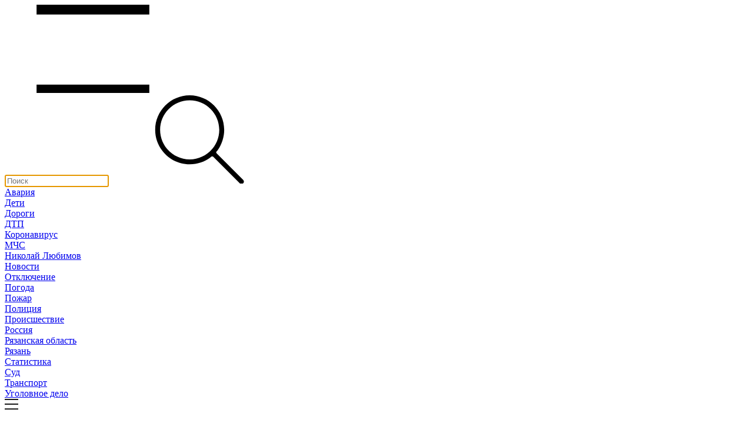

--- FILE ---
content_type: text/html; charset=UTF-8
request_url: https://62info.ru/news/covid-19/68022-koronavirus-v-ryazanskoy-oblasti-10-marta/
body_size: 17715
content:
<!DOCTYPE html>
<html lang="ru">
	<head>
		<meta charset="UTF-8">
		<meta name="viewport" content="width=device-width, initial-scale=1">
		<meta name="HandheldFriendly" content="true">
		<meta http-equiv="Cache-Control" content="max-age=3600, must-revalidate" />
		<meta name='robots' content='index, follow, max-image-preview:large'>
		
		<!--	<meta name="robots" content="index, nofollow"/> -->
		
		
		<title>Коронавирус в Рязанской области: 10 марта  — новости Рязани, Касимова, Сасова, Скопина и Рязанской области сегодня — 62ИНФО</title>
		
		<meta http-equiv="Content-Type" content="text/html; charset=UTF-8" />
<meta name="keywords" content="Рязанская область, Коронавирус, Статистика" />
<meta name="description" content="Оперативная группа региона обновила данные о распространении коронавируса в Рязанской области." />
<link href="/bitrix/css/concept.banner/font-awesome.min.css?171870172129117" type="text/css"  rel="stylesheet" />
<link href="/bitrix/css/concept.banner/animate.min.css?171870172155258" type="text/css"  rel="stylesheet" />
<link href="/bitrix/css/concept.banner/template_styles.css?171870172110845" type="text/css"  rel="stylesheet" />
<link href="/bitrix/css/concept.banner/responsive.css?17187017216058" type="text/css"  rel="stylesheet" />
<link href="/bitrix/cache/css/s1/62info/template_7541e982ac8b8314ebe898c517508847/template_7541e982ac8b8314ebe898c517508847_v1.css?17274466811133" type="text/css"  data-template-style="true" rel="stylesheet" />
<script>if(!window.BX)window.BX={};if(!window.BX.message)window.BX.message=function(mess){if(typeof mess==='object'){for(let i in mess) {BX.message[i]=mess[i];} return true;}};</script>
<script>(window.BX||top.BX).message({"JS_CORE_LOADING":"Загрузка...","JS_CORE_NO_DATA":"- Нет данных -","JS_CORE_WINDOW_CLOSE":"Закрыть","JS_CORE_WINDOW_EXPAND":"Развернуть","JS_CORE_WINDOW_NARROW":"Свернуть в окно","JS_CORE_WINDOW_SAVE":"Сохранить","JS_CORE_WINDOW_CANCEL":"Отменить","JS_CORE_WINDOW_CONTINUE":"Продолжить","JS_CORE_H":"ч","JS_CORE_M":"м","JS_CORE_S":"с","JSADM_AI_HIDE_EXTRA":"Скрыть лишние","JSADM_AI_ALL_NOTIF":"Показать все","JSADM_AUTH_REQ":"Требуется авторизация!","JS_CORE_WINDOW_AUTH":"Войти","JS_CORE_IMAGE_FULL":"Полный размер"});</script>

<script src="/bitrix/js/main/core/core.min.js?1719058692225422"></script>

<script>BX.Runtime.registerExtension({"name":"main.core","namespace":"BX","loaded":true});</script>
<script>BX.setJSList(["\/bitrix\/js\/main\/core\/core_ajax.js","\/bitrix\/js\/main\/core\/core_promise.js","\/bitrix\/js\/main\/polyfill\/promise\/js\/promise.js","\/bitrix\/js\/main\/loadext\/loadext.js","\/bitrix\/js\/main\/loadext\/extension.js","\/bitrix\/js\/main\/polyfill\/promise\/js\/promise.js","\/bitrix\/js\/main\/polyfill\/find\/js\/find.js","\/bitrix\/js\/main\/polyfill\/includes\/js\/includes.js","\/bitrix\/js\/main\/polyfill\/matches\/js\/matches.js","\/bitrix\/js\/ui\/polyfill\/closest\/js\/closest.js","\/bitrix\/js\/main\/polyfill\/fill\/main.polyfill.fill.js","\/bitrix\/js\/main\/polyfill\/find\/js\/find.js","\/bitrix\/js\/main\/polyfill\/matches\/js\/matches.js","\/bitrix\/js\/main\/polyfill\/core\/dist\/polyfill.bundle.js","\/bitrix\/js\/main\/core\/core.js","\/bitrix\/js\/main\/polyfill\/intersectionobserver\/js\/intersectionobserver.js","\/bitrix\/js\/main\/lazyload\/dist\/lazyload.bundle.js","\/bitrix\/js\/main\/polyfill\/core\/dist\/polyfill.bundle.js","\/bitrix\/js\/main\/parambag\/dist\/parambag.bundle.js"]);
</script>
<script>BX.Runtime.registerExtension({"name":"ui.dexie","namespace":"BX.Dexie3","loaded":true});</script>
<script>BX.Runtime.registerExtension({"name":"ls","namespace":"window","loaded":true});</script>
<script>BX.Runtime.registerExtension({"name":"fx","namespace":"window","loaded":true});</script>
<script>BX.Runtime.registerExtension({"name":"fc","namespace":"window","loaded":true});</script>
<script>BX.Runtime.registerExtension({"name":"pull.protobuf","namespace":"BX","loaded":true});</script>
<script>BX.Runtime.registerExtension({"name":"rest.client","namespace":"window","loaded":true});</script>
<script>(window.BX||top.BX).message({"pull_server_enabled":"N","pull_config_timestamp":0,"pull_guest_mode":"N","pull_guest_user_id":0});(window.BX||top.BX).message({"PULL_OLD_REVISION":"Для продолжения корректной работы с сайтом необходимо перезагрузить страницу."});</script>
<script>BX.Runtime.registerExtension({"name":"pull.client","namespace":"BX","loaded":true});</script>
<script>BX.Runtime.registerExtension({"name":"pull","namespace":"window","loaded":true});</script>
<script>(window.BX||top.BX).message({"LANGUAGE_ID":"ru","FORMAT_DATE":"DD.MM.YYYY","FORMAT_DATETIME":"DD.MM.YYYY HH:MI:SS","COOKIE_PREFIX":"BITRIX_SM","SERVER_TZ_OFFSET":"10800","UTF_MODE":"Y","SITE_ID":"s1","SITE_DIR":"\/","USER_ID":"","SERVER_TIME":1769084397,"USER_TZ_OFFSET":0,"USER_TZ_AUTO":"Y","bitrix_sessid":"3437384a42638d91046a9794b1676645"});</script>


<script  src="/bitrix/cache/js/s1/62info/kernel_main/kernel_main_v1.js?1731060075155575"></script>
<script src="/bitrix/js/ui/dexie/dist/dexie3.bundle.min.js?171870170288274"></script>
<script src="/bitrix/js/main/core/core_ls.min.js?17187017037365"></script>
<script src="/bitrix/js/main/core/core_frame_cache.min.js?171870170311210"></script>
<script src="/bitrix/js/pull/protobuf/protobuf.min.js?171870170276433"></script>
<script src="/bitrix/js/pull/protobuf/model.min.js?171870170214190"></script>
<script src="/bitrix/js/rest/client/rest.client.min.js?17187017029240"></script>
<script src="/bitrix/js/pull/client/pull.client.min.js?172744664549664"></script>
<script src="/bitrix/js/concept.banner/jquery-1.12.3.min.js?171870170297185"></script>
<script>BX.setJSList(["\/bitrix\/js\/main\/core\/core_fx.js","\/bitrix\/js\/main\/session.js","\/bitrix\/js\/main\/pageobject\/pageobject.js","\/bitrix\/js\/main\/core\/core_window.js","\/bitrix\/js\/main\/date\/main.date.js","\/bitrix\/js\/main\/core\/core_date.js","\/bitrix\/js\/main\/utils.js"]);</script>
<script>BX.setCSSList(["\/bitrix\/templates\/62info\/components\/bitrix\/system.pagenavigation\/.default\/style.css"]);</script>
<script>
					(function () {
						"use strict";

						var counter = function ()
						{
							var cookie = (function (name) {
								var parts = ("; " + document.cookie).split("; " + name + "=");
								if (parts.length == 2) {
									try {return JSON.parse(decodeURIComponent(parts.pop().split(";").shift()));}
									catch (e) {}
								}
							})("BITRIX_CONVERSION_CONTEXT_s1");

							if (cookie && cookie.EXPIRE >= BX.message("SERVER_TIME"))
								return;

							var request = new XMLHttpRequest();
							request.open("POST", "/bitrix/tools/conversion/ajax_counter.php", true);
							request.setRequestHeader("Content-type", "application/x-www-form-urlencoded");
							request.send(
								"SITE_ID="+encodeURIComponent("s1")+
								"&sessid="+encodeURIComponent(BX.bitrix_sessid())+
								"&HTTP_REFERER="+encodeURIComponent(document.referrer)
							);
						};

						if (window.frameRequestStart === true)
							BX.addCustomEvent("onFrameDataReceived", counter);
						else
							BX.ready(counter);
					})();
				</script>



<script>var _ba = _ba || []; _ba.push(["aid", "274ac2a218e210bd2dfa2f87b8fd82fd"]); _ba.push(["host", "62info.ru"]); (function() {var ba = document.createElement("script"); ba.type = "text/javascript"; ba.async = true;ba.src = (document.location.protocol == "https:" ? "https://" : "http://") + "bitrix.info/ba.js";var s = document.getElementsByTagName("script")[0];s.parentNode.insertBefore(ba, s);})();</script>


		
		<link rel="icon" sizes="any" href="/bitrix/templates/62info/img/icon_logo.png" type="image/png">
		<link rel="stylesheet" href="/bitrix/templates/62info/css/styles.css?t=1769084397">
		
		
		<script src="/bitrix/templates/62info/js/jquery.min.js?t=1769084397"></script>
		<script src="/bitrix/templates/62info/js/lazyload.min.js?t=1769084397"></script>
		<script src="/bitrix/templates/62info/js/main.js?t=1769084397"></script>
		
		
		<!--	<link rel="preconnect" href="https://a4.smi2.ru" crossorigin>  
			<link rel="preconnect" href="https://target.smi2.net" crossorigin> 
			<link rel="preconnect" href="https://static.smi2.net" crossorigin>
			<link rel="preconnect" href="https://static7.smi2.net" crossorigin>
		<link rel="preconnect" href="https://static6.smi2.net" crossorigin> --> 
		<link rel="preconnect" href="https://fonts.googleapis.com" crossorigin>
		<link rel="preconnect" href="https://ysa-static.passport.yandex.ru" crossorigin>
		<link rel="preconnect" href="https://favicon.yandex.net" crossorigin>
		<!--	<link rel="preconnect" href="https://mediametrics.ru" crossorigin> -->
		<link rel="preconnect" href="https://yastatic.net" crossorigin>
		<link rel="preconnect" href="https://stat.media" crossorigin>
		<!--	<link rel="preconnect" href="https://onesignal.com" crossorigin> -->
		
		<link rel="apple-touch-icon" sizes="57x57" href="/bitrix/templates/62info/images/fv/apple-icon-57x57.png">
		<link rel="apple-touch-icon" sizes="60x60" href="/bitrix/templates/62info/images/fv/apple-icon-60x60.png">
		<link rel="apple-touch-icon" sizes="72x72" href="/bitrix/templates/62info/images/fv/apple-icon-72x72.png">
		<link rel="apple-touch-icon" sizes="76x76" href="/bitrix/templates/62info/images/fv/apple-icon-76x76.png">
		<link rel="apple-touch-icon" sizes="114x114" href="/bitrix/templates/62info/images/fv/apple-icon-114x114.png">
		<link rel="apple-touch-icon" sizes="120x120" href="/bitrix/templates/62info/images/fv/apple-icon-120x120.png">
		<link rel="apple-touch-icon" sizes="144x144" href="/bitrix/templates/62info/images/fv/apple-icon-144x144.png">
		<link rel="apple-touch-icon" sizes="152x152" href="/bitrix/templates/62info/images/fv/apple-icon-152x152.png">
		<link rel="apple-touch-icon" sizes="180x180" href="/bitrix/templates/62info/images/fv/apple-icon-180x180.png">
		<link rel="icon" type="image/png" sizes="192x192"  href="/bitrix/templates/62info/images/fv/android-icon-192x192.png">
		<link rel="icon" type="image/png" sizes="32x32" href="/bitrix/templates/62info/images/fv/favicon-32x32.png">
		<link rel="icon" type="image/png" sizes="96x96" href="/bitrix/templates/62info/images/fv/favicon-96x96.png">
		<link rel="icon" type="image/png" sizes="16x16" href="/bitrix/templates/62info/images/fv/favicon-16x16.png">
		
		<link rel="icon" href="/svg_favicon.svg" type="image/svg">
		
		<link rel="manifest" href="/bitrix/templates/62info/manifest.json">
		<meta name="msapplication-TileColor" content="#ffffff">
		<meta name="msapplication-TileImage" content="/bitrix/templates/62info/images/fv/ms-icon-144x144.png">
		<meta name="theme-color" content="#102239">
		
		<meta name="yandex-verification" content="8d9904e4286c3d96" />
		<meta name="yandex-verification" content="a8703dd7b7079528" />
		<meta name="yandex-verification" content="1911acbc9467e420" />
		<meta name="yandex-verification" content="411c466d6671f109" />
		<meta name="yandex-verification" content="795d62c9756cd6a0" />
		<meta name="msvalidate.01" content="55A00D004D3C08C7F0DCC8A26ACE888D" />
		<meta property="og:title" content="Коронавирус в Рязанской области: 10 марта" />
<meta property="og:description" content="Оперативная группа региона обновила данные о распространении коронавируса в Рязанской области."/>
<meta name="description" content="Оперативная группа региона обновила данные о распространении коронавируса в Рязанской области."/>
<meta property="og:type" content="article" />
<meta property="og:url" content="https://62info.ru/news/covid-19/68022-koronavirus-v-ryazanskoy-oblasti-10-marta/" />
<meta property="og:updated_time" content="12:49, 10 марта 2021" />
<meta name="mediator" content="68022" />
<meta name="mediator_published_time" content="2021-03-10T12:49:29+03:00" />
	<meta name="mediator_theme" content="Рязанская область" />
	<meta name="mediator_theme" content=" Коронавирус" />
	<meta name="mediator_theme" content=" Статистика" />
	<meta property="og:image" content="https://62info.ru/62info.png?1769084397"/>
<link rel="canonical" href="https://62info.ru/news/covid-19/68022-koronavirus-v-ryazanskoy-oblasti-10-marta/">
	<link rel="amphtml" href="https://62info.ru/news/covid-19/68022-koronavirus-v-ryazanskoy-oblasti-10-marta/amp/"/>
		
		
		
		<meta name="mediator_author" content="62инфо" />
		
		<!--	<script type="text/javascript" async src="https://relap.io/api/v6/head.js?token=Rz9HfPh8_alUZKms"></script>
			
			<script src="https://cdn.onesignal.com/sdks/OneSignalSDK.js" async></script>
			<script>
			var OneSignal = window.OneSignal || [];
			OneSignal.push(function() {
			OneSignal.init({
			appId: "2cefe461-99cc-4181-bb65-85faa08842e8",
			});
			});
			</script>
			
			<script data-ad-client="ca-pub-9539258305235747" async src="https://pagead2.googlesyndication.com/pagead/js/adsbygoogle.js"></script> 
			
			<script async src="https://jsn.24smi.net/smi.js"></script>
			<script type="text/javascript" src="https://code.giraff.io/data/widget-62inforu.js" async></script>
		<script async src="https://lenta.sparrow.ru/js/loader.js"></script>  -->
		
		
		<script>window.yaContextCb = window.yaContextCb || []</script>
		<script src="https://yandex.ru/ads/system/context.js" async></script>
		
		<!-- Yandex.RTB R-A-262152-21 -->
		<script>
			window.yaContextCb.push(() => {
				Ya.Context.AdvManager.render({
					"blockId": "R-A-262152-21",
					"type": "floorAd",
					"platform": "touch"
				})
			})
		</script>
		
		<script>
			window.onload = function() {
				setTimeout(() => {
					window.yaContextCb.push(() => {
						Ya.Context.AdvManager.render({
							"blockId": "R-A-262152-22",
							"type": "fullscreen",
							"platform": "touch"
						});
					});
				}, 30000); // 30000 миллисекунд
			};
		</script>
		
		
		
		
		
	</head>
	
	<body>
		<!--LiveInternet counter--><script type="text/javascript">
			new Image().src = "//counter.yadro.ru/hit?r"+
			escape(document.referrer)+((typeof(screen)=="undefined")?"":
			";s"+screen.width+"*"+screen.height+"*"+(screen.colorDepth?
			screen.colorDepth:screen.pixelDepth))+";u"+escape(document.URL)+
			";h"+escape(document.title.substring(0,150))+
		";"+Math.random();</script><!--/LiveInternet-->
		
		<div id="panel">
					</div>
		
		<!-- Yandex.Metrika counter -->
<script type="text/javascript" >
   (function(m,e,t,r,i,k,a){m[i]=m[i]||function(){(m[i].a=m[i].a||[]).push(arguments)};
   m[i].l=1*new Date();k=e.createElement(t),a=e.getElementsByTagName(t)[0],k.async=1,k.src=r,a.parentNode.insertBefore(k,a)})
   (window, document, "script", "https://mc.yandex.ru/metrika/tag.js", "ym");

   ym(33329073, "init", {
        clickmap:true,
        trackLinks:true,
        accurateTrackBounce:true,
        webvisor:true
   });
</script>
<noscript><div><img src="https://mc.yandex.ru/watch/33329073" style="position:absolute; left:-9999px;" alt="" /></div></noscript>
<!-- /Yandex.Metrika counter -->

<!-- Rating@Mail.ru counter -->
<script type="text/javascript">
var _tmr = window._tmr || (window._tmr = []);
_tmr.push({id: "2059873", type: "pageView", start: (new Date()).getTime()});
(function (d, w, id) {
  if (d.getElementById(id)) return;
  var ts = d.createElement("script"); ts.type = "text/javascript"; ts.async = true; ts.id = id;
  ts.src = "https://top-fwz1.mail.ru/js/code.js";
  var f = function () {var s = d.getElementsByTagName("script")[0]; s.parentNode.insertBefore(ts, s);};
  if (w.opera == "[object Opera]") { d.addEventListener("DOMContentLoaded", f, false); } else { f(); }
})(document, window, "topmailru-code");
</script><noscript><div>
<img src="https://top-fwz1.mail.ru/counter?id=2059873;js=na" style="border:0;position:absolute;left:-9999px;" alt="Top.Mail.Ru" />
</div></noscript>
<!-- //Rating@Mail.ru counter -->
		
		
		
		<header class="header">
			<div class="contentbox">
				<div class="finder">
					<div class="finder_wrapper">
						<svg class="icon_close_finder_in">
							<use xlink:href="#icon_close_finder"></use>
						</svg>
						
						


<form action="/search/" class="form_finder" id="srch">
	<div class="row_finder">
		<input type="text" name="q" id="srch_input" class="input_finder" placeholder="Поиск" autofocus>
		<!--img src="./img/icon_finder.png" alt="" class="icon_finder_form"-->
		<svg class="icon_finder_form" onclick="$('form#srch').submit();">
			<use xlink:href="#icon_finder"></use>
		</svg>
	</div>
</form>						
						
						<noindex>

	<div class="finder_tips"  style='width:100%;'><div>
			<a href="/search/?tags=%D0%90%D0%B2%D0%B0%D1%80%D0%B8%D1%8F" rel="nofollow">Авария</a>
		</div> <div>
			<a href="/search/?tags=%D0%94%D0%B5%D1%82%D0%B8" rel="nofollow">Дети</a>
		</div> <div>
			<a href="/search/?tags=%D0%94%D0%BE%D1%80%D0%BE%D0%B3%D0%B8" rel="nofollow">Дороги</a>
		</div> <div>
			<a href="/search/?tags=%D0%94%D0%A2%D0%9F" rel="nofollow">ДТП</a>
		</div> <div>
			<a href="/search/?tags=%D0%9A%D0%BE%D1%80%D0%BE%D0%BD%D0%B0%D0%B2%D0%B8%D1%80%D1%83%D1%81" rel="nofollow">Коронавирус</a>
		</div> <div>
			<a href="/search/?tags=%D0%9C%D0%A7%D0%A1" rel="nofollow">МЧС</a>
		</div> <div>
			<a href="/search/?tags=%D0%9D%D0%B8%D0%BA%D0%BE%D0%BB%D0%B0%D0%B9+%D0%9B%D1%8E%D0%B1%D0%B8%D0%BC%D0%BE%D0%B2" rel="nofollow">Николай Любимов</a>
		</div> <div>
			<a href="/search/?tags=%D0%9D%D0%BE%D0%B2%D0%BE%D1%81%D1%82%D0%B8" rel="nofollow">Новости</a>
		</div> <div>
			<a href="/search/?tags=%D0%9E%D1%82%D0%BA%D0%BB%D1%8E%D1%87%D0%B5%D0%BD%D0%B8%D0%B5" rel="nofollow">Отключение</a>
		</div> <div>
			<a href="/search/?tags=%D0%9F%D0%BE%D0%B3%D0%BE%D0%B4%D0%B0" rel="nofollow">Погода</a>
		</div> <div>
			<a href="/search/?tags=%D0%9F%D0%BE%D0%B6%D0%B0%D1%80" rel="nofollow">Пожар</a>
		</div> <div>
			<a href="/search/?tags=%D0%9F%D0%BE%D0%BB%D0%B8%D1%86%D0%B8%D1%8F" rel="nofollow">Полиция</a>
		</div> <div>
			<a href="/search/?tags=%D0%9F%D1%80%D0%BE%D0%B8%D1%81%D1%88%D0%B5%D1%81%D1%82%D0%B2%D0%B8%D0%B5" rel="nofollow">Происшествие</a>
		</div> <div>
			<a href="/search/?tags=%D0%A0%D0%BE%D1%81%D1%81%D0%B8%D1%8F" rel="nofollow">Россия</a>
		</div> <div>
			<a href="/search/?tags=%D0%A0%D1%8F%D0%B7%D0%B0%D0%BD%D1%81%D0%BA%D0%B0%D1%8F+%D0%BE%D0%B1%D0%BB%D0%B0%D1%81%D1%82%D1%8C" rel="nofollow">Рязанская область</a>
		</div> <div>
			<a href="/search/?tags=%D0%A0%D1%8F%D0%B7%D0%B0%D0%BD%D1%8C" rel="nofollow">Рязань</a>
		</div> <div>
			<a href="/search/?tags=%D0%A1%D1%82%D0%B0%D1%82%D0%B8%D1%81%D1%82%D0%B8%D0%BA%D0%B0" rel="nofollow">Статистика</a>
		</div> <div>
			<a href="/search/?tags=%D0%A1%D1%83%D0%B4" rel="nofollow">Суд</a>
		</div> <div>
			<a href="/search/?tags=%D0%A2%D1%80%D0%B0%D0%BD%D1%81%D0%BF%D0%BE%D1%80%D1%82" rel="nofollow">Транспорт</a>
		</div> <div>
			<a href="/search/?tags=%D0%A3%D0%B3%D0%BE%D0%BB%D0%BE%D0%B2%D0%BD%D0%BE%D0%B5+%D0%B4%D0%B5%D0%BB%D0%BE" rel="nofollow">Уголовное дело</a>
		</div> </div>
</noindex>

						
					</div>
				</div>
				
				
				<svg class="icon_menu_toggle">
					<g>
						<rect id="x1" class="st1" width="23" height="1.8"/>
					</g>
					<g>
						<rect id="x2" y="8" class="st2" width="23" height="1.8"/>
					</g>
					<g>
						<rect id="x3" y="16.3" class="st3" width="23" height="1.8"/>
					</g>
				</svg>
				
								
				
				<a href="/" style="display: inline-flex;"><img src="/bitrix/templates/62info/img/icon_logo.png" alt="62инфо" class="logo"></a>
								
				<div class="seperate_header">
				</div>
				
				<nav class="menu_top_nav">
					<ul class="menu_top_ul">
						
						
						<li class="menu_top_li dropdown">
							<a href="#" class="td_none">Новости <svg class="svg-more" viewBox="0 886 20 20" width="14" height="10"><path d="M.227 900.074c0-.17.065-.32.196-.45l9.126-9.127c.13-.13.28-.196.45-.196.17 0 .32.066.45.197l9.127 9.126c.13.13.196.28.196.45s-.065.32-.196.45l-.98.98c-.13.13-.28.195-.45.195-.17 0-.32-.065-.45-.195L10 893.806l-7.697 7.697c-.13.13-.28.195-.45.195-.17 0-.32-.065-.45-.195l-.98-.98c-.13-.13-.196-.28-.196-.45z"></path></svg></a>
							<ul class="menu_top_ul submenu">
								
								<li class="menu_top_li"><a href="/news/ryazan/" class="td_none">Рязанские новости</a></li>
								<li class="menu_top_li"><a href="/news/world/" class="td_none">Мировые новости</a></li>
								<li class="menu_top_li"><a href="/news/" class="td_none">Все новости</a></li>
								<li class="menu_top_li"><a href="/covid-19/" class="td_none">COVID-19</a></li>
							</ul>
						</li>
						
						
						<li class="menu_top_li"><a href="/events/" class="td_none">События</a></li>
						<li class="menu_top_li"><a href="/news/text/" class="td_none">Статьи</a></li>
						<li class="menu_top_li"><a href="/news/intervyu/" class="td_none">Интервью</a></li>
						<li class="menu_top_li"><a href="/news/photo/" class="td_none">Фото</a></li>
						<li class="menu_top_li"><a href="/news/exclusive/" class="td_none">«Из первых уст»</a></li>
						<!--<li class="menu_top_li"><a href="/tests/" class="td_none">Тесты</a></li> -->
						
						<li class="menu_top_li dropdown">
							<a href="#" class="td_none">Проекты <svg class="svg-more" viewBox="0 886 20 20" width="14" height="10"><path d="M.227 900.074c0-.17.065-.32.196-.45l9.126-9.127c.13-.13.28-.196.45-.196.17 0 .32.066.45.197l9.127 9.126c.13.13.196.28.196.45s-.065.32-.196.45l-.98.98c-.13.13-.28.195-.45.195-.17 0-.32-.065-.45-.195L10 893.806l-7.697 7.697c-.13.13-.28.195-.45.195-.17 0-.32-.065-.45-.195l-.98-.98c-.13-.13-.196-.28-.196-.45z"></path></svg></a>
							<ul class="menu_top_ul submenu">
								
								<li class="menu_top_li"><a href="/projects/top5-mest-v-rayzanskoi-oblasti/" class="td_none">Топ5 мест в Рязанской области</a></li>
								
							</ul>
						</li>
						
						<li class="menu_top_li dropdown">
							<a href="#" class="td_none">Ещё <svg class="svg-more" viewBox="0 886 20 20" width="14" height="10"><path d="M.227 900.074c0-.17.065-.32.196-.45l9.126-9.127c.13-.13.28-.196.45-.196.17 0 .32.066.45.197l9.127 9.126c.13.13.196.28.196.45s-.065.32-.196.45l-.98.98c-.13.13-.28.195-.45.195-.17 0-.32-.065-.45-.195L10 893.806l-7.697 7.697c-.13.13-.28.195-.45.195-.17 0-.32-.065-.45-.195l-.98-.98c-.13-.13-.196-.28-.196-.45z"></path></svg></a>
							<ul class="menu_top_ul submenu">
								
								<li class="menu_top_li"><a href="/news/video/" class="td_none">Видео</a></li>
								<li class="menu_top_li"><a href="/news/svoi/" class="td_none">Свои</a></li>
								<li class="menu_top_li"><a href="/news/podvig/" class="td_none">История России, история Рязани, история подвига</a></li>
								<li class="menu_top_li"><a href="/konkursy/" class="td_none">Голосования</a></li>
								<!-- <li class="menu_top_li"><a href="https://poleznygorod.62info.ru/" class="td_none">«Полезный город»</a></li> 
								<li class="menu_top_li"><a href="https://talks.62info.ru/" class="td_none">Разговоры о главном</a></li>-->
								<li class="menu_top_li"><a href="https://62info.ru/history/" class="td_none">История</a></li>
								<li class="menu_top_li"><a href="/news/zdorove/" class="td_none">Здоровье</a></li>
								<li class="menu_top_li"><a href="/weather/" class="td_none">Погода</a></li>
								<li class="menu_top_li"><a href="/citymap/" class="td_none">Пробки</a></li>
								
								<!--
									<li class="menu_top_li">
									<a class="modal-btn" style="margin-top: 10px; display: block;" href="#lets-test">Пройти опрос</a>
									</li>
								-->
							</ul>
						</li>						
					</ul>
				</nav>				
				<div id="weather">			
				</div>
				<a href="/send/" class="modal-btn">Прислать материал</a>			
								
				<svg class="icon_finder">
					<use xlink:href="#icon_finder"></use>
				</svg>
				<svg class="icon_finder icon_close_finder" style="z-index:99999;">
					<use xlink:href="#icon_close_finder"></use>
				</svg>
			</div>
		</header>
		<!--<div id="promo-a" style="background-image: url(/rzn_birthday.png);background-position: center 20px;"></div>-->
		<div class="all-col-none">
			<div class="left-col-none"></div>
			<main class="main contentbox">		
				<div class="share share_top">
					<a target="_blank" href="https://vk.com/62info">
						<svg class="icon_share">
							<use xlink:href="#icon_vk"></use>
						</svg>
					</a>				
					<!--
						<a target="_blank" href="https://www.facebook.com/62info/">
						<svg class="icon_share">
						<use xlink:href="#icon_fb"></use>
						</svg>
						</a>
						
						<a target="_blank" href="https://www.instagram.com/62info/">
						<svg class="icon_share">
						<use xlink:href="#icon_ig"></use>
						</svg>
						</a>
						
						<a target="_blank" href="https://twitter.com/rzn62info">
						<svg class="icon_share">
						<use xlink:href="#icon_tw"></use>
						</svg>
						</a>
						
					-->
					<a target="_blank" href="https://ok.ru/rzn62info">
						<svg class="icon_share">
							<use xlink:href="#icon_ok"></use>
						</svg>
					</a>				
					<a target="_blank" href="https://t.me/official_62info">
						<svg class="icon_share">
							<use xlink:href="#icon_tl"></use>
						</svg>
					</a>
				</div>	
				<div class="main_left_wrapper">			
														



<div class="newspageblock detail-scroll">
		<link rel="stylesheet" href="/bitrix/templates/62info/swiper/swiper.min.css">
	<script src="/bitrix/templates/62info/swiper/swiper.min.js"></script>
		
 
	<!--AdFox START-->
	<!--yandex_smi62info-->
	<!--Площадка: 62ИНФО / * / *-->
	<!--Тип баннера: Зона баннера №12-->
	<!--Расположение: верх страницы-->
	<div id="adfox_16867542161662514"></div>
	<script>
		window.yaContextCb.push(()=>{
			Ya.adfoxCode.create({
				ownerId: 309588,
				containerId: 'adfox_16867542161662514',
				params: {
					pp: 'g',
					ps: 'gbco',
					p2: 'hwsk'
				}
			})
		})
	</script>
<div itemscope itemtype="http://schema.org/NewsArticle" class="article-block-detail"
data-title="Коронавирус в Рязанской области: 10 марта — новости Рязани, Касимова, Сасова, Скопина и Рязанской области сегодня — 62ИНФО"
data-url="https://62info.ru/news/covid-19/68022-koronavirus-v-ryazanskoy-oblasti-10-marta/"
data-next="https://62info.ru/news/obshchestvo/68021-v-ryazanskoy-oblasti-unichtozhili-bolee-18-kilogrammov-zapreshchyennykh-k-vvozu-produktov/"
id="article-68022"
>
	<meta itemscope itemprop="mainEntityOfPage" itemType="https://schema.org/WebPage" itemid="https://62info.ru/news/covid-19/68022-koronavirus-v-ryazanskoy-oblasti-10-marta/"/>
			<a href="javascript:history.back();">
			<svg class="row_back">
				<use xlink:href="#row_back"></use>
			</svg>
		</a>
			<h1 itemprop="headline" class="article_title">Коронавирус в Рязанской области: 10 марта</h1>	
		<div class="item_data item_data_title" style="margin: -10px 0px 0px;">
		<time pubdate="" datetime="2021-03-10T12:49:29+03:00">12:49, 10 марта 2021</time>
	</div>	
	<meta itemprop="datePublished" content="2021-03-10T12:49:29+03:00"/>
	<meta itemprop="dateModified" content="2021-03-10T12:49:29+03:00"/>
	<meta itemprop="genre" content="Коронавирус в Рязанской области"/>
	<meta itemprop="description" content="Оперативная группа региона обновила данные о распространении коронавируса в Рязанской области.">
	<span itemprop="author" itemscope itemtype="https://schema.org/Organization">
		<meta itemprop="name" content="62ИНФО">
		<meta itemprop="address" content="ул. Маяковского, дом 1а литер в, офис 312, Рязань, Россия, 390046">
		<meta itemprop="telephone" content="+7 4912 511-995">
	</span>	
	<div  style="display:none;" itemprop="publisher" itemscope itemtype="https://schema.org/Organization">
		<div itemprop="logo" itemscope itemtype="https://schema.org/ImageObject">
			<img src="https://62info.ru/bitrix/templates/62info/img/icon_logo.png" itemprop="contentUrl"/>
			<meta itemprop="width" content="60">
			<meta itemprop="height" content="66">
		</div>
		<meta itemprop="name" content="62ИНФО">
		<meta itemprop="address" content="ул. Маяковского, 1а литер в, офис 312, Рязань, Россия, 390046">
		<meta itemprop="telephone" content="+7 4912 511-995">
	</div>
	<div class="share">
					<script src="//yastatic.net/es5-shims/0.0.2/es5-shims.min.js"></script> <script src="//yastatic.net/share2/share.js"></script>
			<div class="ya-share2" data-services="vkontakte,odnoklassniki,whatsapp,telegram"></div>
			</div>
	<div class="items_prev items_prev_type_2">
		<div class="item_prev_wrapper">
						
							
				<div id="adfox_166633842653985225"></div>			
					</div>
	</div>	
	<div class="items_prev items_prev_type_2" style="display: block;">
		<div class="item_prev_wrapper">
			<div class="detail_text js-mediator-article" itemprop="articleBody" style="margin-top: 0;">
								
				<p class="preview">Оперативная группа региона обновила данные о распространении коронавируса в Рязанской области.</p>				
								<p>
	 На среду, 10 марта, в области зарегистрировано 25106 случая COVID-19. По городам, райцентрам и районам они распределились так: 
</p>
<ul>
	<li>
	<p>
		 в Рязани — 13173 (+29);
	</p>
 </li>
	<li>
	<p>
		 в Рязанском районе — 1009 (+4);
	</p>
 </li>
	<li>
	<p>
		 в Скопине — 862 (+6); 
	</p>
 </li>
	<li>
	<p>
		 в Касимове — 736;
	</p>
 </li>
	<li>
	<p>
		 в Ряжске — 509 (+2); 
	</p>
 </li>
	<li>
	<p>
		 в Касимовском районе — 519 (+1);
	</p>
 </li>
	<li>
	<p>
		 в Рыбном — 493;
	</p>
 </li>
	<li>
	<p>
		 в Сасове — 481 (+1);
	</p>
 </li>
	<li>
	<p>
		 в Клепиковском районе — 441;
	</p>
 </li>
	<li>
	<p>
		 в Скопинском районе — 422 (+1);
	</p>
 </li>
	<li>
	<p>
		 в Рыбновском районе — 383 (+2);
	</p>
 </li>
	<li>
	<p>
		 в Шиловском районе — 370;
	</p>
 </li>
	<li>
	<p>
		 в Новомичуринске — 390 (+6);
	</p>
 </li>
	<li>
	<p>
		 в Спасском районе — 300;
	</p>
 </li>
	<li>
	<p>
		 в Михайлове — 297;
	</p>
 </li>
	<li>
	<p>
		 в Шилове — 287 (+1);
	</p>
 </li>
	<li>
	<p>
		 в Михайловском районе — 296;
	</p>
 </li>
	<li>
	<p>
		 в Шацком районе — 237 (+2);
	</p>
 </li>
	<li>
	<p>
		 в Александро-Невском — 211;
	</p>
 </li>
	<li>
	<p>
		 в Александро-Невском районе — 211;
	</p>
 </li>
	<li>
	<p>
		 в Кораблине — 207 (+2);
	</p>
 </li>
	<li>
	<p>
		 в Старожиловском районе — 202;
	</p>
 </li>
	<li>
	<p>
		 в Шацке — 194;
	</p>
 </li>
	<li>
	<p>
		 в Сапожке — 173;
	</p>
 </li>
	<li>
	<p>
		 в Сасовском районе — 166 (+1);
	</p>
 </li>
	<li>
	<p>
		 в Захаровском районе — 161;
	</p>
 </li>
	<li>
	<p>
		 в Спасске — 151;
	</p>
 </li>
	<li>
	<p>
		 в Сараевском районе — 158;
	</p>
 </li>
	<li>
	<p>
		 в Милославском районе — 161 (+1);
	</p>
 </li>
	<li>
	<p>
		 в Милославском — 147;
	</p>
 </li>
	<li>
	<p>
		 в Старожилове — 140;
	</p>
 </li>
	<li>
	<p>
		 в Чучкове — 149;
	</p>
 </li>
	<li>
	<p>
		 в Спас-Клепиках — 140;
	</p>
 </li>
	<li>
	<p>
		 в Сараях — 136;
	</p>
 </li>
	<li>
	<p>
		 в Чучковском районе — 134;
	</p>
 </li>
	<li>
	<p>
		 в Захарове — 116;
	</p>
 </li>
	<li>
	<p>
		 в Пронском районе — 108;
	</p>
 </li>
	<li>
	<p>
		 в Пронске — 105 (+1);
	</p>
 </li>
	<li>
	<p>
		 в Кораблинском районе — 104;
	</p>
 </li>
	<li>
	<p>
		 в Ряжском районе — 95;
	</p>
 </li>
	<li>
	<p>
		 в Ухолове — 99 (+3);
	</p>
 </li>
	<li>
	<p>
		 в Кадоме — 71;
	</p>
 </li>
	<li>
	<p>
		 в Путятине — 66;
	</p>
 </li>
	<li>
	<p>
		 в Путятинском районе — 54;
	</p>
 </li>
	<li>
	<p>
		 в Ермиши — 46;
	</p>
 </li>
	<li>
	<p>
		 в Ухоловском районе — 50 (+1);
	</p>
 </li>
	<li>
	<p>
		 в Ермишинском районе — 37;
	</p>
 </li>
	<li>
	<p>
		 в Пителине — 33;
	</p>
 </li>
	<li>
	<p>
		 в Сапожковском районе — 32;
	</p>
 </li>
	<li>
	<p>
		 в Пителинском районе — 23;
	</p>
 </li>
	<li>
	<p>
		 в Кадомском районе — 21.
	</p>
 </li>
</ul>
<p>
	 Информация по коронавирусу в отдельных населенных пунктах <noindex><a rel="nofollow" href="https://www.ryazangov.ru/governmentro/covid-19/?ELEMENT_ID=1226416" target="_blank">доступна по ссылке</a></noindex>.
</p>				<p class="d-none">
					<b><i>Больше новостей в нашем </i></b><noindex><a rel="nofollow" href="https://t.me/official_62info"><b><i>Telegram-канале</i></b></a></noindex><b><i> и в группе </i></b><noindex><a rel="nofollow" target="_blank" href="https://vk.com/62info"><b><i>ВКонтакте</i></b></a></noindex><b><i>. Подписывайтесь - и будьте в курсе главных событий.  </i></b>
				</p>
				<div class="row ">
				    <div class="col-12 col-lg-6 mb-3 d-flex justify-content-center">
						<!--AdFox START-->
						<!--yandex_smi62info-->
						<!--Площадка: 62ИНФО / Детальная новость / Баннер 1 Новость-->
						<!--Категория: <не задана>-->
						<!--Тип баннера: Зона баннера №1 Новость-->
						<div id="adfox_175950170941576196"></div>
						<script>
							window.yaContextCb.push(()=>{
								Ya.adfoxCode.create({
									ownerId: 309588,
									containerId: 'adfox_175950170941576196',
									params: {
										p1: 'dkkjb',
										p2: 'hwsl'
									}
								})
							})
						</script>
					</div>
					<div class="col-12 col-lg-6 mb-3 d-flex justify-content-center">
						<!--AdFox START-->
						<!--yandex_smi62info-->
						<!--Площадка: 62ИНФО / Детальная новость / Баннер 2 Новость-->
						<!--Категория: <не задана>-->
						<!--Тип баннера: Зона баннера №2 Новость-->
						<div id="adfox_175950174562396196"></div>
						<script>
							window.yaContextCb.push(()=>{
								Ya.adfoxCode.create({
									ownerId: 309588,
									containerId: 'adfox_175950174562396196',
									params: {
										p1: 'dkkjc',
										p2: 'hwsn'
									}
								})
							})
						</script>
					</div>
				</div>
							</div>
						<div style="clear:both;"></div>
			<script class="js-mediator-script">
				!function(e){function t(t,n){if(!(n in e)){for(var r,a=e.document,i=a.scripts,o=i.length;o--;)if(-1!==i[o].src.indexOf(t)){r=i[o];break}if(!r){r=a.createElement("script"),r.type="text/javascript",r.async=!0,r.defer=!0,r.src=t,r.charset="UTF-8";var d=function(){var e=a.getElementsByTagName("script")[0];e.parentNode.insertBefore(r,e)};"[object Opera]"==e.opera?a.addEventListener?a.addEventListener("DOMContentLoaded",d,!1):e.attachEvent("onload",d):d()}}}t("//mediator.mail.ru/script/2821197/","_mediator")}(window);
			</script>
							<div class="files">
									</div>
									<div class="newssource">
																							</div>	
			<div class="newstags">
				<!--<b>Теги:</b>-->
				<a aria-label="Рязанская область" href="/search/?tags=Рязанская+область" class="newstag">Рязанская область</a> <a aria-label="Коронавирус" href="/search/?tags=Коронавирус" class="newstag">Коронавирус</a> <a aria-label="Статистика" href="/search/?tags=Статистика" class="newstag">Статистика</a>			</div>	
			<!-- Sparrow Lenta Loader -->
			<!--		<script type="text/javascript" data-key="3308c5f83a73a5b9effdc8caffa4afcc">
				(function(w, a) {
				(w[a] = w[a] || []).push({
				'script_key': '3308c5f83a73a5b9effdc8caffa4afcc',
				'settings': {
				'w': 18540,
				'sid': 11327,
				'type': 'lenta',
				}
				});
				window['_SVKNativeLoader'].initWidgets();
				})(window, '_svk_native_widgets');
			</script> -->
			<!-- /Sparrow Lenta Loader-->
			
			<div style="margin-top: 20px;">
				<div class="readmore">
					<!-- <span>Читайте&nbsp;<b>62ИНФО</b></span> -->
					<a href="https://click.sender.yandex.ru/l/1240601/1289640/6/L/VVRaNEJrUUJKQlliVng4RmYwZDJjRmtGZkh0dllIdEJYV0J6UWtvT1pGVUNBa2NGZTNaeVFIWktjMTl2WG5OSWRIWjJkMGRtZjNOWQpYRzkvUjJWaVFBSVFJd2xlVmh4TEQwTWlibDBMV2lBWFYwTWlQbEZES0FabkFVTUxHMTB5VVJaaUpDZy9hUT09OjYyMjow/*https://dzen.ru/62info?favid=254155015" class="sbscr-button-news" aria-label="Переход на наш канал в Дзен">
						<img src="/images/ya-novosti-dzen-v3.png" alt="Кнопка подписки на Дзен"/>
					</a> 
					<!--	<a href="https://news.google.com/publications/CAAqBwgKMInBkgsw0ZuoAw?hl=ru&gl=RU&ceid=RU%3Aru" class="sbscr-button-news">
						<img src="/images/google-novosti.png"/> 
						</a>
						<a href="https://t.me/official_62info" class="sbscr-button-news" aria-label="Переход на наш канал в Телеграмм">
						<img src="/images/tg-novosti.jpg" alt="Кнопка подписки на Телеграмм" width="140"/>
					</a>-->
				</div>
			</div>
			
			<!-- Yandex.RTB R-A-262152-20 -->
			<div id="yandex_rtb_R-A-262152-20-68022"></div>
			<script>
				window.yaContextCb.push(() => {
					Ya.Context.AdvManager.render({
						"blockId": "R-A-262152-20",
						"renderTo": "yandex_rtb_R-A-262152-20-68022"
					})
				})
			</script>
			<div id="yandex_rtb_R-A-262152-22-68022"></div>
			<script>
				//window.onload = function() {
				const paragraphs_68022 = document.querySelectorAll('#article-68022 .detail_text.js-mediator-article p');
				if (paragraphs_68022.length > 6) {
					console.log("yandex_rtb_R-A-262152-22-68022-"+paragraphs_68022.length); 
					window.yaContextCb.push(() => {
						Ya.Context.AdvManager.render({
							"blockId": "R-A-262152-22",
							"renderTo": "yandex_rtb_R-A-262152-22-68022",
							"type": "fullscreen",
							"platform": "touch"
						});
					});						 
				}
				//};
			</script>
			
			<div id="unit_102996"></div>
			<script type="text/javascript" charset="utf-8">
				(function() {
					function loadScript() {
						// Проверяем ширину окна
						if (window.innerWidth > 480) {
							var sc = document.createElement('script'); 
							sc.type = 'text/javascript'; 
							sc.async = true;
							sc.src = '//smi2.ru/data/js/102996.js'; 
							sc.charset = 'utf-8';
							var s = document.getElementsByTagName('script')[0]; 
							s.parentNode.insertBefore(sc, s);
						}
					}
					
					// Загружаем скрипт при загрузке страницы
					loadScript();
					
					// Загружаем скрипт при изменении размера окна
					window.addEventListener('resize', loadScript);
				}());
			</script>
			
			<div id="unit_102998"></div>
			<script type="text/javascript" charset="utf-8">
				(function() {
					// Функция для проверки ширины окна
					function loadScript() {
						if (window.innerWidth < 480) {
							var sc = document.createElement('script'); 
							sc.type = 'text/javascript'; 
							sc.async = true;
							sc.src = '//smi2.ru/data/js/102998.js'; 
							sc.charset = 'utf-8';
							var s = document.getElementsByTagName('script')[0]; 
							s.parentNode.insertBefore(sc, s);
						}
					}
					
					// Выполнить проверку при загрузке страницы
					loadScript();
					
					// Также добавить обработчик события изменения размера окна
					window.addEventListener('resize', loadScript);
				}());
			</script>
			
			
			
			
		</div>
	</div>
	<div id="grf_62inforu"></div>
	<!-- Composite Start
		<div id="M472942ScriptRootC1003588">
		</div> 
		<script src="https://jsc.lentainform.com/6/2/62info.ru.1003588.js" async></script>
	Composite End -->
	<br>
	<!--
	<div id="mediamtrx" style="margin-bottom:20px;"></div> -->
	<div class="62banner" data-type="banner_12"></div>
</div>
<script>
	$(document).ready(function(){
		var swiper = new Swiper('.swiper-container', {
			pagination: {
				el: '.swiper-pagination',
				dynamicBullets: true,
			},
			autoplay: {
				delay: 5000,
			},
		});
		if (window.innerWidth>720){
			$('a[data-fluidbox]')
			.on('openend.fluidbox', function() {
				"undefined" != typeof ga && ga("send", "pageview", $(this).find('img').attr('src')), "undefined" != typeof yaCounter33329073 && yaCounter33329073.hit("https://62info.ru"+$(this).find('img').attr('src'));
				updateLiveInternetCounter();
			}).fluidbox();
		}
		if (window.innerWidth<720){
			$("#lightgallery-68022").lightSlider({
				item: 1,
				pager: false,
			}); 
		}
		var $lg = $('.lightgallery');
		var lgOpt = {
			facebook: false,
			pinterest: false,
			twitter: false,
			googlePlus: false
		};
				$lg.lightGallery(lgOpt);
		$lg.on('onAfterSlide.lg', function(event, index, fromTouch, fromThumb) {
			"undefined" != typeof ga && ga("send", "pageview", location.pathname), "undefined" != typeof yaCounter33329073 && yaCounter33329073.hit(document.URL);
			updateLiveInternetCounter();
		});
	});
	window.nextDetailPage = "/news/obshchestvo/68021-v-ryazanskoy-oblasti-unichtozhili-bolee-18-kilogrammov-zapreshchyennykh-k-vvozu-produktov/";
</script>	
	
</div>

<div id="detail-blocker">
    <img src="/preloader-min.gif" style="height: 90px;"/>
</div>

<script>

	$(window).on('resize scroll', function() {

		$('.article-block-detail').each(function(){
			if ($(this).position().top <= $(document).scrollTop() && $(this).position().top + $(this).height() > $(document).scrollTop() && $(this).data("url") != document.URL && !$('body').hasClass('lg-on')){
				(	
					(document.title = $(this).data("title") + " — новости Рязани, Касимова, Сасова, Скопина и Рязанской области сегодня — 62ИНФО"),
					window.history.replaceState($(this).attr("id"), document.title, $(this).data("url")),
					"undefined" != typeof ga && ga("send", "pageview", location.pathname),
					"undefined" != typeof yaCounter33329073 && yaCounter33329073.hit(window.next_url, { title: document.title, referer: document.URL }),
					(updateLiveInternetCounter())
				);	
			}
		});

	});

</script>


<div class="padding"></div>		
<div class="split-banners mobile-padding">
	<div class="spl-banner left">
		<!--'start_frame_cache_my_container_1RrCS'--><!--'end_frame_cache_my_container_1RrCS'-->	</div>
	<div class="spl-banner right">
		<!-- Yandex.RTB R-A-262152-4 -->
<div id="yandex_rtb_R-A-262152-4" class="ya-banner" style=""></div>
<script type="text/javascript">
   
        (function(w, d, n, s, t) {
            w[n] = w[n] || [];
            w[n].push(function() {
                Ya.Context.AdvManager.render({
                    blockId: "R-A-262152-4",
                    renderTo: "yandex_rtb_R-A-262152-4",
                    async: true
                });
            });
            t = d.getElementsByTagName("script")[0];
            s = d.createElement("script");
            s.type = "text/javascript";
            s.src = "//an.yandex.ru/system/context.js";
            s.async = true;
            t.parentNode.insertBefore(s, t);
        })(this, this.document, "yandexContextAsyncCallbacks");
  
</script>	</div>
</div>		
<!--	<div class="hidden-mobile mobile-padding">
	<div class="padding"></div>
	<div id="unit_92164"><a href="http://smi2.ru/" >Новости СМИ2</a></div>
	<script type="text/javascript" charset="utf-8">
	(function() {
	var sc = document.createElement('script'); sc.type = 'text/javascript'; sc.async = true;
	sc.src = '//smi2.ru/data/js/92164.js'; sc.charset = 'utf-8';
	var s = document.getElementsByTagName('script')[0]; s.parentNode.insertBefore(sc, s);
	}());
	</script>			
	<br>
</div> -->

</div>	
<div class="main_right_wrapper">		
			<div class="ad_banner" style="margin-bottom:20px;">
			<!--AdFox START-->
			<!--yandex_smi62info-->
			<!--Площадка: 62ИНФО / Детальная новость / Баннер 18-->
			<!--Категория: <не задана>-->
			<!--Баннер: <не задана>-->
			<!--Тип баннера: Зона баннера №18-->
			<div id="adfox_168777716248732320"></div>
			<script>
				window.yaContextCb.push(()=>{
					Ya.adfoxCode.create({
						ownerId: 309588,
						containerId: 'adfox_168777716248732320',
						params: {
							p1: 'cymxd',
							p2: 'hwsp',
							pfc: 'fjqzb',
							pfb: 'pmgae'
						}
					})
				})
			</script>
		</div>
			
	<!-- Yandex.RTB R-A-262152-1 -->
	<div id="yandex_rtb_R-A-262152-1" style="margin-bottom: 20px;"></div>
	<script type="text/javascript">
		(function(w, d, n, s, t) {
			w[n] = w[n] || [];
			w[n].push(function() {
				Ya.Context.AdvManager.render({
					blockId: "R-A-262152-1",
					renderTo: "yandex_rtb_R-A-262152-1",
					async: true
				});
			});
			t = d.getElementsByTagName("script")[0];
			s = d.createElement("script");
			s.type = "text/javascript";
			s.src = "//an.yandex.ru/system/context.js";
			s.async = true;
			t.parentNode.insertBefore(s, t);
		})(this, this.document, "yandexContextAsyncCallbacks");
	</script>
	
	


<div class="citata-wrapper">
	<a href="">
		<img src="/upload/iblock/247/dnfndw173cgf584zxdi80z767oo5tj4e/8zmS_3oqG8U.jpg" alt="Павел Малков"/>
		
		<h2 class="citata-header">Павел Малков</h2>
		<div class="citata-header-sub">губернатор Рязанской области</div>
	
		<div class="citata-text">
			Россия продолжает двигаться вперёд, несмотря на вызовы и трудности. Растёт экономика, реализуются социальные проекты, укрепляется обороноспособность и успешно выполняются задачи в ходе СВО. Рязанская область вносит свой вклад в развитие страны. В этом огромная заслуга каждого жителя нашего региона.		
		</div>
	</a>
</div>
	
	
	
		
	
	
	
	<!--'start_frame_cache_my_container_aicXL'--><!--'end_frame_cache_my_container_aicXL'--><!--'start_frame_cache_my_container_L66Fm'--><!--'end_frame_cache_my_container_L66Fm'--><!--'start_frame_cache_my_container_SZ3Pd'--><!--'end_frame_cache_my_container_SZ3Pd'-->	
	<!--		
		<div class="rightcont" style="padding:10px; margin-top:10px;">
		<div class="rhead">Новости партнеров</div>
		
		
		
		<div class="smi24__informer smi24__auto" data-smi-blockid="23043"></div>
		<script>(window.smiq = window.smiq || []).push({});</script>
		
		
		</div>
	-->			
	
	<div>
		<!-- Yandex.RTB R-A-262152-1 -->
<div id="yandex_rtb_R-A-262152-1"></div>
<script type="text/javascript">
    (function(w, d, n, s, t) {
        w[n] = w[n] || [];
        w[n].push(function() {
            Ya.Context.AdvManager.render({
                blockId: "R-A-262152-1",
                renderTo: "yandex_rtb_R-A-262152-1",
                async: true
            });
        });
        t = d.getElementsByTagName("script")[0];
        s = d.createElement("script");
        s.type = "text/javascript";
        s.src = "//an.yandex.ru/system/context.js";
        s.async = true;
        t.parentNode.insertBefore(s, t);
    })(this, this.document, "yandexContextAsyncCallbacks");
</script>	</div>
	
	
	<!--'start_frame_cache_my_container_KJxFO'--><!--'end_frame_cache_my_container_KJxFO'-->	
</div>
</main>
<div class="right-col-none"></div>
</div>
<a href="#" class="top hidden-mobile">&#8593;</a>

<br/>


<footer class="footer">
	<div class="contentbox">
		<div class="wrapper_links_2">
			<div class="wrapper_links">
				
				
				
				<!--'start_frame_cache_LkGdQn'-->
<ul class="links links_1">

			<li><a href="/about/" class="td_none">О нас</a></li>
		
			<li><a href="/contacts/" class="td_none">Контактная информация</a></li>
		
			<li><a href="/advertising/" class="td_none">Размещение рекламы</a></li>
		
			<li><a href="/news/" class="td_none selected">Новости</a></li>
		
			<li><a href="/region/" class="td_none">О регионе</a></li>
		

</ul>

		
					


					<!--'end_frame_cache_LkGdQn'-->				
				
			</div>
			
			<span style="font-size:12px; color: rgba(255, 255, 255);">
	Сетевое Издание 62INFO.RU зарегистрировано в Федеральной службе по надзору в сфере связи, информационных технологий и массовых коммуникаций (Роскомнадзор) 10 июля 2017 года. Реестровая запись СМИ Эл № ФС77-70279<br>
	Учредитель: Общество с ограниченной ответственностью "Рязанские порталы"<br>
	Главный редактор: Гудкова А.А.<br>
	Адрес электронной почты редакции: box@62info.ru<br>
	Телефон редакции: +7 (4912) 511-995<br>
	Редакция работает круглосуточно<br>
	Настоящий ресурс содержит материалы 16+<br>
	Любое использование либо копирование материалов или подборки материалов сайта, элементов дизайна и оформления допускается лишь с разрешения правообладателя и только со ссылкой на источник.<br>
	На информационном ресурсе (сайте) применяются рекомендательные технологии (информационные технологии предоставления информации на основе сбора, систематизации и анализа сведений, относящихся к предпочтениям пользователей сети «Интернет», находящихся на территории Российской Федерации).<br><br>
	<!--Функционирует при финансовой поддержке Министерства цифрового развития, связи и массовых коммуникаций Российской Федерации--><br><br><br><br>
</span>
			
			
			
		</div>
		<div class="footer_data">
			<div class="share share_footer">
				<a href="https://vk.com/62info">
					<svg class="icon_share">
						<use xlink:href="#icon_vk"></use>
					</svg>
				</a>
				<!--
					<a href="https://www.facebook.com/62info/">
					<svg class="icon_share">
					<use xlink:href="#icon_fb"></use>
					</svg>
					</a>
					<a href="https://www.instagram.com/62info/">
					<svg class="icon_share">
					<use xlink:href="#icon_ig"></use>
					</svg>
					</a>
					
					<a href="https://twitter.com/rzn62info">
					<svg class="icon_share">
					<use xlink:href="#icon_tw"></use>
					</svg>
					</a>
					
				-->
				<a href="https://ok.ru/rzn62info">
					<svg class="icon_share">
						<use xlink:href="#icon_ok"></use>
					</svg>
				</a>
				
				<a href="https://t.me/official_62info">
					<svg class="icon_share">
						<use xlink:href="#icon_tl"></use>
					</svg>
				</a>
				
			</div>
			<a href="#" class="mistakes">Нашли ошибку? Выделите ее и нажмите на эту ссылку
				или с помощью клавиш CTRL+ENTER.
			</a>
			<div class="v18">18+</div>
			<div class="license">© 62ИНФО, 2010 - 2026. Функционирует при финансовой поддержке Министерства цифрового развития, связи и массовых коммуникаций Российской Федерации
			</div>
			
			
			<span style="font-size:10px; color: rgba(255, 255, 255, 0.2);">Версия: 2.0.3</span> 
		</div>
	</div>
	
			<div class="fixed-bottom">
			<div class="62banner only_mobile" data-type="banner_bottom_fixed_mobile"></div>
		</div>
		
</footer>

	<div class="fixed-bttom-container">
		<!--AdFox START-->
		<!--yandex_smi62info-->
		<!--Площадка: 62ИНФО / Детальная новость / Баннер 10-->
		<!--Категория: <не задана>-->
		<!--Тип баннера: Зона баннера №10-->
		<div id="adfox_172371017768686196"></div>
		<script>
			window.yaContextCb.push(()=>{
				Ya.adfoxCode.create({
					ownerId: 309588,
					containerId: 'adfox_172371017768686196',
					params: {
						p1: 'ddpxi',
						p2: 'hwsi'
					}
				})
			})
		</script>
	</div>
	
	


<!--
	<div class="fixed-bttom">
-->
<!-- Yandex.RTB R-A-262152-8 -->
<!--
	<div id="yandex_rtb_R-A-262152-8"></div>
	<script>
	window.yaContextCb.push(() => {
	Ya.Context.AdvManager.render({
	"blockId": "R-A-262152-8",
	"renderTo": "yandex_rtb_R-A-262152-8"
	})
	})
	</script>
-->

<!-- Yandex.RTB R-A-262152-8 \отключил для проверки нового кода
	<div id="yandex_rtb_R-A-262152-8"></div>
	<script type="text/javascript">
	(function(w, d, n, s, t) {
	w[n] = w[n] || [];
	w[n].push(function() {
	Ya.Context.AdvManager.render({
	blockId: "R-A-262152-8",
	renderTo: "yandex_rtb_R-A-262152-8",
	async: true
	});
	});
	t = d.getElementsByTagName("script")[0];
	s = d.createElement("script");
	s.type = "text/javascript";
	s.src = "//an.yandex.ru/system/context.js";
	s.async = true;
	t.parentNode.insertBefore(s, t);
	})(this, this.document, "yandexContextAsyncCallbacks");
	</script>
-->
<!--
	</div>
-->

<div style="display: none;">
	<svg version="1.1" xmlns="http://www.w3.org/2000/svg" xmlns:xlink="http://www.w3.org/1999/xlink" x="0px" y="0px">
		<symbol id="icon_num_show" viewBox="0 0 657 482.5">
			<g id="icon_num_show">
				<path class="st0" d="M1,241c235,259,408,260,657,3C431-12,231-17,1,241z M330,379c-75,0-136-61-136-136s61-136,136-136
				s135,61,135,136S405,379,330,379z"/>
				<circle class="st0" cx="330" cy="246" r="79"/>
			</g>
		</symbol>
		<symbol id="row_back" viewBox="0 0 19 14">
			<g id="row_back">
				<path class="st0" d="M18.9,6.6c0-0.1-0.1-0.2-0.2-0.3l-6.3-6c-0.4-0.4-1.1-0.4-1.5,0c-0.2,0.2-0.3,0.4-0.3,0.7
				c0,0.2,0.1,0.5,0.3,0.7L15.4,6H1.1C0.5,6,0,6.4,0,7c0,0.6,0.5,1,1.1,1h14.4l-4.5,4.2c-0.2,0.2-0.3,0.4-0.3,0.7
				c0,0.3,0.1,0.5,0.3,0.7c0.4,0.4,1.1,0.4,1.5,0l6.3-5.9c0,0,0.1-0.1,0.1-0.2C19,7.3,19,6.9,18.9,6.6z"/>
			</g>
		</symbol>
		
		<symbol id="icon_vk" viewBox="0 0 24 14">
			<g id="icon_vk">
				<path class="st0" d="M13.2,14.1c0.6,0,0.9-0.4,0.9-0.9c0-1.9,0.7-2.9,2.1-1.6c1.5,1.5,1.8,2.5,3.6,2.5H23c0.8,0,1.1-0.3,1.1-0.7
				c0-0.9-1.4-2.4-2.6-3.5c-1.7-1.6-1.8-1.6-0.3-3.5c1.7-2.3,4-5.3,1.9-5.3h-4c-0.8,0-0.8,0.4-1.1,1.1c-1,2.3-2.9,5.4-3.6,4.9
				C13.6,6.6,14,4.7,14,1.8c0-0.8,0-1.3-1.1-1.5c-0.6-0.1-1.2-0.2-1.8-0.2c-2.2,0-3.8,1-2.9,1.1c1.6,0.3,1.4,3.7,1.1,5.2
				c-0.6,2.6-3-2-4-4.3C5,1.5,4.9,1.1,4,1.1H0.8C0.3,1.1,0,1.3,0,1.6c0,0.6,3,6.7,5.8,9.8C8.5,14.4,11.3,14.1,13.2,14.1z"/>
			</g>
		</symbol>
		<symbol id="icon_fb" viewBox="0 0 11.8 24">
			<g id="icon_fb">
				<path class="st0"
				d="M2.8,8h-3v4h3v12h5V12h3.6l0.4-4h-4V6.3c0-1,0.2-1.3,1.1-1.3h2.9V0H7.9C4.4,0,2.8,1.6,2.8,4.6V8z"/>
			</g>
		</symbol>
		<symbol id="icon_ig" viewBox="0 0 26.63 26.28">
			<g id="icon_ig">
				<path id="Shape_7_copy" data-name="Shape 7 copy" class="cls-1"
				d="M1504.15,2765.98a4.38,4.38,0,1,0,4.43,4.38A4.411,4.411,0,0,0,1504.15,2765.98Zm13.22-1.04c-0.21-4.77-2.9-7.43-7.74-7.65-1.42-.06-1.87-0.07-5.48-0.07s-4.07.01-5.49,0.07c-4.83.22-7.52,2.87-7.74,7.65-0.07,1.4-.08,1.85-0.08,5.42s0.01,4.01.08,5.41c0.22,4.78,2.9,7.43,7.74,7.65,1.42,0.06,1.87.08,5.49,0.08s4.06-.02,5.48-0.08c4.83-.22,7.53-2.87,7.74-7.65,0.07-1.4.08-1.84,0.08-5.41S1517.44,2766.34,1517.37,2764.94Zm-13.22,12.17a6.75,6.75,0,1,1,6.83-6.75A6.8,6.8,0,0,1,1504.15,2777.11Zm7.1-12.19a1.58,1.58,0,1,1,1.6-1.58A1.594,1.594,0,0,1,1511.25,2764.92Z"
				transform="translate(-1490.84 -2757.22)"/>
			</g>
		</symbol>
		<symbol id="icon_ok" viewBox="0 0 68.9 115.5">
			<g id="icon_ok">
				<path class="st0" d="M66.5,64.7c-2.6-4-7.8-5.3-12-2.7c-12.1,7.7-27.8,7.7-40.1,0c-4-2.6-9.4-1.4-12,2.7c-2.6,4-1.4,9.4,2.7,12
				c5.3,3.3,11.1,5.7,17.3,7.1L5.8,100.5c-3.4,3.4-3.4,9,0,12.4c1.7,1.7,3.9,2.6,6.1,2.6c2.1,0,4.4-0.9,6.1-2.6l16.3-16.4l16.4,16.4
				c3.4,3.4,9,3.4,12.4,0c3.4-3.4,3.4-9,0-12.4L46.5,83.8c6-1.3,11.8-3.7,17.3-7.1C67.8,74.1,69.1,68.9,66.5,64.7z"/>
				<path class="st0" d="M34.3,59.6c16.4,0,29.8-13.4,29.8-29.8S50.7,0,34.3,0S4.6,13.4,4.5,29.8C4.5,46.2,17.9,59.6,34.3,59.6z
				M34.3,17.5c6.8,0,12.3,5.5,12.3,12.3s-5.5,12.3-12.3,12.3S22,36.6,22,29.8S27.5,17.5,34.3,17.5z"/>
			</g>
		</symbol>
		<symbol id="icon_tl" viewBox="0 0 512 448.4">
			<g id="icon_tl">
				<path class="st0" d="M485.7-0.6L11.6,196.9c-16.7,7.1-14.9,31.2,2.5,35.8l95.4,25.2c6,1.4,11,6.4,13.1,12.4l48.2,148.6
				c4.3,13.8,22.7,17.7,32.3,6.4l54.6-63.1c6.7-7.8,18.4-8.9,26.2-2.5l106.4,84.4c11,8.9,27.3,3.2,30.5-10.6l90.8-412.4
				C514.8,6.1,499.9-6.3,485.7-0.6z M399.2,103.3L197,279.5c-4.6,3.9-7.4,9.6-7.8,15.6l-7.1,79.8c-0.4,3.5-5,3.9-6,0.7L143.8,260
				c-1.4-4.6,0.4-9.6,4.6-12.1L396,99C398.4,97.3,401.3,101.2,399.2,103.3z"/>
			</g>
		</symbol>
		<symbol id="icon_tw" viewBox="0 0 144 116.8">
			<g id="icon_tw">
				<path class="st0" d="M144,13.6c-5.3,2.3-10.9,3.8-17,4.5c6-3.8,10.9-9.4,13.2-16.2c-5.7,3.4-12.1,6-18.8,7.2
				c-5.3-5.7-13.2-9.4-21.5-9.4C80.7-0.3,66.7,17.5,71.3,36C46.8,34.9,24.9,22.8,10.2,5.1c-7.9,13.2-4.1,30.5,9,39.6
				c-4.9,0-9.4-1.5-13.6-3.8C5.2,54.5,15,67.3,29.3,70.3c-4.1,1.1-8.7,1.5-13.2,0.4c3.8,11.7,14.7,20.4,27.5,20.7
				c-12.4,9.8-28.3,13.9-43.7,12.4c13.2,8.3,28.6,13.2,45.2,13.2c55,0,85.9-46.4,84.1-87.8C135.3,24.6,140.2,19.6,144,13.6z"/>
			</g>
		</symbol>
		<symbol id="icon_menu_adaptive" viewBox="0 0 23 18">
			
			<g>
				<rect id="x1" class="st1" width="23" height="1.8"/>
			</g>
			<g>
				<rect id="x2" y="8" class="st2" width="23" height="1.8"/>
			</g>
			<g>
				<rect id="x3" y="16.3" class="st3" width="23" height="1.8"/>
			</g>
			
		</symbol>
		<symbol id="icon_close_finder" viewBox="0 0 23 18">
			<g id="icon_close_finder">
				<g>
					<rect id="x1" class="st1" width="23" height="2"/>
				</g>
				<g>
					<rect id="x3" y="16.3" class="st3" width="23" height="2"/>
				</g>
			</g>
		</symbol>
		<symbol id="icon_finder" viewBox="0 0 35.9 35.8">
			<g id="icon_finder">
				<path d="M35.7,34.3c0.4,0.4,0.4,1,0,1.4s-1,0.4-1.4,0L23.5,24.9c-0.2-0.2-0.5-0.2-0.7,0c0,0-0.2,0.1-0.5,0.4C20,27,17.1,28,14,28
				C6.3,28,0,21.7,0,14S6.3,0,14,0s14,6.3,14,14c0,3-1,5.9-2.6,8.2c-0.2,0.3-0.5,0.6-0.5,0.6c-0.2,0.2-0.2,0.5,0,0.7L35.7,34.3z
				M14,26c6.6,0,12-5.4,12-12S20.6,2,14,2S2,7.4,2,14S7.4,26,14,26z"/>
			</g>
		</symbol>
		<symbol id="icon_pagin_row" viewBox="0 0 19 14">
			<g id="icon_pagin_row">
				<path class="st0" d="M18.9,6.6c0-0.1-0.1-0.2-0.2-0.3l-6.3-6c-0.4-0.4-1.1-0.4-1.5,0c-0.2,0.2-0.3,0.4-0.3,0.7
				c0,0.2,0.1,0.5,0.3,0.7L15.4,6H1.1C0.5,6,0,6.4,0,7c0,0.6,0.5,1,1.1,1h14.4l-4.5,4.2c-0.2,0.2-0.3,0.4-0.3,0.7
				c0,0.3,0.1,0.5,0.3,0.7c0.4,0.4,1.1,0.4,1.5,0l6.3-5.9c0,0,0.1-0.1,0.1-0.2C19,7.3,19,6.9,18.9,6.6z"/>
			</g>
		</symbol>
		<symbol id="icon_star" viewBox="0 0 83.7 76.3">
			<g id="icon_star" transform="translate(0,-952.36218)">
				<path d="M42.3,951.6l12.3,26.5l29.7,3.2l-22,19.7l6,28.6l-26-14.4l-26,14.4l6-28.6l-22-19.7l29.7-3.2L42.3,951.6z"/>
			</g>
		</symbol>
		<symbol id="icon_slider_row" viewBox="0 0 44.3 85.5">
			<g id="icon_slider_row" transform="translate(0,-952.36218)">
				<path class="st0"
				d="M0.4,994.7l2.4,2.7l36.1,39.9l6-5.4l-33.7-37.3l33.5-37.4l-6-5.4L2.8,992L0.4,994.7z"/>
			</g>
		</symbol>
		<symbol id="icon_finder" viewBox="0 0 35.9 35.8">
			<g id="icon_finder">
				<path d="M35.7,34.3c0.4,0.4,0.4,1,0,1.4s-1,0.4-1.4,0L23.5,24.9c-0.2-0.2-0.5-0.2-0.7,0c0,0-0.2,0.1-0.5,0.4C20,27,17.1,28,14,28
				C6.3,28,0,21.7,0,14S6.3,0,14,0s14,6.3,14,14c0,3-1,5.9-2.6,8.2c-0.2,0.3-0.5,0.6-0.5,0.6c-0.2,0.2-0.2,0.5,0,0.7L35.7,34.3z
				M14,26c6.6,0,12-5.4,12-12S20.6,2,14,2S2,7.4,2,14S7.4,26,14,26z"/>
			</g>
		</symbol>
		
		<symbol id="icon_finder2" viewBox="0 0 35.9 35.8">
			<g id="icon_finder">
				<path d="M35.7,34.3c0.4,0.4,0.4,1,0,1.4s-1,0.4-1.4,0L23.5,24.9c-0.2-0.2-0.5-0.2-0.7,0c0,0-0.2,0.1-0.5,0.4C20,27,17.1,28,14,28
				C6.3,28,0,21.7,0,14S6.3,0,14,0s14,6.3,14,14c0,3-1,5.9-2.6,8.2c-0.2,0.3-0.5,0.6-0.5,0.6c-0.2,0.2-0.2,0.5,0,0.7L35.7,34.3z
				M14,26c6.6,0,12-5.4,12-12S20.6,2,14,2S2,7.4,2,14S7.4,26,14,26z" color="green"/>
			</g>
		</symbol>
	</svg>
</div>
<script src="/bitrix/templates/62info/js/handlebars.min.js?t=1769084397"></script>

<script id="my-widget-template" type="text/x-handlebars-template">
	<div class="news-today-wrap" data-mywidget-id="{{{_id}}}" >
<div class="h3">Смотрите также:</div>
<br>
<div class="news-today" style="margin-top:6px;">
	{{#each list}}
	
	<div class="news-today-item">
		
		<div class="news-today-item-content">
			<a data-mywidget-id="{{{_id}}}" href="{{{url}}}">{{{title}}}</a>
			
			
		</div>
	</div>
	
	
	{{/each}}
</div>
</div>

</script>	




<script type="text/javascript"> 
	$(document).ready(function() { 
		$("a.fancyimage").fancybox({
			"showCloseButton":true,
			"showNavArrows":true,
			"titleShow":true,
		}); 
	}); 
	
	var lazyLoadInstance = new LazyLoad({
		elements_selector: ".lazy"
	});
</script> 




<script>
	window.yaContextCb.push(()=>{
		Ya.adfoxCode.create({
			ownerId: 309588,
			containerId: 'adfox_166633842653985225',
			params: {
				pp: 'g',
				ps: 'gbco',
				p2: 'hwre'
			}
		})
	})
</script>

<script>
	window.yaContextCb.push(()=>{
		Ya.adfoxCode.create({
			ownerId: 309588,
			containerId: 'adfox_167535283940279635',
			params: {
				pp: 'g',
				ps: 'gbco',
				p2: 'hwsb'
			}
		})
	})
</script>


<script>
	function updateLiveInternetCounter()
	{
		new Image().src = '//counter.yadro.ru/hit?r='+
		((typeof(screen)=='undefined')?'':';s'+screen.width+
		'*'+screen.height+'*'+(screen.colorDepth?screen.colorDepth:
		screen.pixelDepth))+';u'+escape(document.URL)+
		';h'+escape(document.title.substring(0,150))+';'+Math.random();
	}
</script>
<!--	
	<script type="text/javascript"
	async
	src="//news.mediametrics.ru/cgi-bin/b.fcgi?ac=b&m=js&v=2&n=10&id=mediamtrx" 
	charset="UTF-8">
	</script>
	
-->	
<link rel="stylesheet" href="/bitrix/templates/62info/lg/css/lightgallery.css?t=1769084397">
<link rel="stylesheet" href="/bitrix/templates/62info/css/fluidbox.min.css?t=1769084397">
<link rel="stylesheet" type="text/css" href="/bitrix/templates/62info/lightslider/lightslider.min.css">
<link rel="stylesheet" href="/bitrix/templates/62info/upd/jquery.fancybox.css?t=1769084397">

<script src="/bitrix/templates/62info/js/jquery.sticky.js?t=1769084397"></script>

<script src="/bitrix/templates/62info/lightslider/lightslider.min.js?t=1769084397"></script>
<script src="/bitrix/templates/62info/upd/jquery.fancybox.pack.js?t=1769084397"></script>
<script src="/bitrix/templates/62info/upd/jquery.mosaicflow.min.js?t=1769084397"></script>


<script src="/bitrix/templates/62info/lg/js/lightgallery-all-sz.js?t=1769084397"></script>


<script src="/bitrix/templates/62info/js/jquery.ba-throttle-debounce.min.js?t=1769084397"></script>
<script src="/bitrix/templates/62info/js/jquery.fluidbox.min.js?t=1769084397"></script>

</body>
</html>
<!--'start_frame_cache_m65Y6r'--><!--'end_frame_cache_m65Y6r'-->


--- FILE ---
content_type: application/javascript
request_url: https://smi2.ru/counter/settings?payload=CLTxAhjz3ZatvjM6JDEyOWVjMTMxLWUwM2EtNDVkZi1hNGY5LWI2YTg3NGQxMjBhMA&cb=_callbacks____0mkpf6c5p
body_size: 1509
content:
_callbacks____0mkpf6c5p("[base64]");